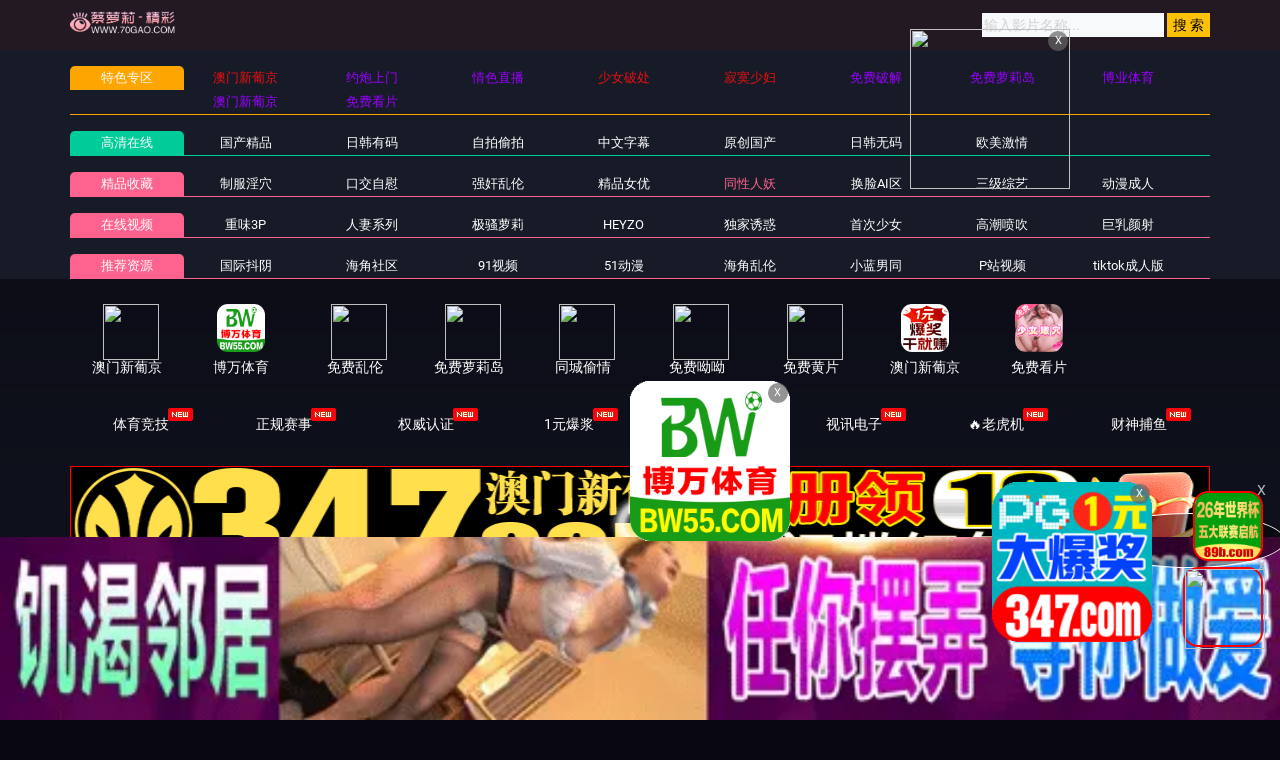

--- FILE ---
content_type: text/html
request_url: https://www.gkg8bw.com/typegaott/6.html
body_size: 8354
content:

<!DOCTYPE html>
<html lang="zh-CN">
	<head>
		<meta charset="UTF-8">
		<meta name="viewport" content="width=device-width, initial-scale=1, maximum-scale=1, user-scalable=no">
<script type="text/javascript">document.title='同性人妖-第1页';</script>
<title>91免费看nba国产-91嫩草亚洲精品-91影院水蜜桃-同性人妖-第1页 </title>
    <meta name="keywords" content="91免费看nba国产-91嫩草亚洲精品-91影院水蜜桃-同性人妖-第1页" />
    <meta name="description" content="91免费看nba国产-91嫩草亚洲精品-91影院水蜜桃-同性人妖-第1页" />
		<script type="text/javascript">var check=true;</script>
		<link rel="shortcut icon" href="/favicon.ico" type="image/x-icon" />
	
<link href="/template/aigao/css/app.css" rel="stylesheet">
<link href="/template/aigao/css/font-awesome.min.css" rel="stylesheet">
<link href="/template/aigao/css/pagination.css" rel="stylesheet">
<script type="text/javascript" src="/template/aigao/js/jquery.min.js"></script>
<script>var maccms={"path":"","mid":"1","url":"www.70gao.com","wapurl":"70gao.com","mob_status":"0"};</script>
<script src="/template/aigao/js/mobile.js"></script>
	</head>
	<body>
		<header id="site-header" class="site-header">
	<div class="needTop"></div>
	<div class="header-wrap-bg">
		<div class="container">
			<div class="row header-wrap">

				<div class="col-auto col-md-5">
					<a class="logo" href="/">
						<img height="25" src="/template/aigao/images/logo.png">
					</a>
				</div>
				<div class="col-auto header-right">
					<ul class="navbar-right"></ul>
                   <form id="search" name="search" method="get" action="/vodsearch/-------------.html" onSubmit="return qrsearch();">
<input type="text" name="wd" class="search-input" value="" placeholder="输入影片名称..." />
<input type="submit" id="searchbutton" class="search-12" value="搜 索" />
</form>
					<!--div class="lang">
						<a href="#" data-toggle="dropdown" class="history mr-2">
	                        <svg height="22" width="22">
								<use xlink:href="#icon-clock"></use>
							</svg>
	                    </a>
						<a href="/label/upgrade.html" class="vip">
							<img src="/template/aigao/images/vip.png">
						</a>
					</div-->
				<!--div class="settings">
					</div-->
				</div>

			</div>
		</div>
	</div>
	<div class="container">
		<div class="nav-menu">
		    	<div class="nav-menu-line tese">
				<div class="nav-menu-left"><a class="h5">特色专区</a></div>
				<ul class="nav-menu-right">
					
				</ul>
			</div>
			<div class="nav-menu-line free">
				<div class="nav-menu-left"><a class="h5" href="/">高清在线</a></div>
					<ul class="nav-menu-right">
				      											<li>
						<a  class="h5" href="/typegaott/1.html">国产精品</a>
					</li>
					  										<li>
						<a  class="h5" href="/typegaott/2.html">日韩有码</a>
					</li>
					  										<li>
						<a  class="h5" href="/typegaott/15.html">自拍偷拍</a>
					</li>
					  										<li>
						<a  class="h5" href="/typegaott/4.html">中文字幕</a>
					</li>
					  										<li>
						<a  class="h5" href="/typegaott/8.html">原创国产</a>
					</li>
					  										<li>
						<a  class="h5" href="/typegaott/11.html">日韩无码</a>
					</li>
					  										<li>
						<a  class="h5" href="/typegaott/3.html">欧美激情</a>
					</li>
					  									</ul>
			</div>
			<div class="nav-menu-line vip mt-1">
				<div class="nav-menu-left"><a class="h5" href="/">精品收藏</a></div>
				<ul class="nav-menu-right">
					      
										<li>
						<a  class="h5" href="/typegaott/18.html">制服淫穴</a>
					</li>
					     
										<li>
						<a  class="h5" href="/typegaott/19.html">口交自慰</a>
					</li>
					     
										<li>
						<a  class="h5" href="/typegaott/21.html">强奸乱伦</a>
					</li>
					     
										<li>
						<a  class="h5" href="/typegaott/22.html">精品女优</a>
					</li>
					     
										<li>
						<a class="active" class="h5" href="/typegaott/6.html">同性人妖</a>
					</li>
					     
										<li>
						<a  class="h5" href="/typegaott/10.html">换脸AI区</a>
					</li>
					     
										<li>
						<a  class="h5" href="/typegaott/12.html">三级综艺</a>
					</li>
					     
										<li>
						<a  class="h5" href="/typegaott/14.html">动漫成人</a>
					</li>
					  									</ul>
			</div>
				<div class="nav-menu-line vip mt-1">
				<div class="nav-menu-left"><a class="h5" href="/">在线视频</a></div>
					<ul class="nav-menu-right">
				        										<li>
						<a  class="h5" href="/typegaott/20.html">重味3P</a>
					</li>
					  										<li>
						<a  class="h5" href="/typegaott/23.html">人妻系列</a>
					</li>
					  										<li>
						<a  class="h5" href="/typegaott/24.html">极骚萝莉</a>
					</li>
					  										<li>
						<a  class="h5" href="/typegaott/25.html">HEYZO</a>
					</li>
					  										<li>
						<a  class="h5" href="/typegaott/26.html">独家诱惑</a>
					</li>
					  										<li>
						<a  class="h5" href="/typegaott/27.html">首次少女</a>
					</li>
					  										<li>
						<a  class="h5" href="/typegaott/28.html">高潮喷吹</a>
					</li>
					  										<li>
						<a  class="h5" href="/typegaott/29.html">巨乳颜射</a>
					</li>
					  									</ul>
			</div>
		
		<script type='text/javascript' src='/template/aigao/need/hend.js'></script>
		</div>
	</div>
</header>
		<div id="site-content" class="site-content">
		    			<div class="needMid"></div>
			<div id="list_videos_common_videos_list">
				<section class="content-header">
					<div class="container">
						<div class="title-with-avatar">
							<div class="title-box">
								<h2 class="h3-md mb-1">同性人妖</h2>
								<h6 class="sub-title mt-3">标签：</h6>
							</div>
						</div>
						<div class="tags-all">
							      <a href="/vodsearch/%E5%81%B7%E6%8B%8D-------------.html">偷拍</a>&nbsp; 
     <a href="/vodsearch/%E8%87%AA%E6%8B%8D-------------.html">自拍</a>&nbsp; 
     <a href="/vodsearch/%E6%80%A7%E6%84%9F-------------.html">性感</a>&nbsp; 
     <a href="/vodsearch/%E9%A3%8E%E9%AA%9A-------------.html">风骚</a>&nbsp; 
     <a href="/vodsearch/%E8%AF%B1%E6%83%91-------------.html">诱惑</a>&nbsp; 
     <a href="/vodsearch/%E6%B8%85%E7%BA%AF-------------.html">清纯</a>&nbsp; 
     <a href="/vodsearch/%E7%BE%8E%E4%B9%B3-------------.html">美乳</a>&nbsp; 
     <a href="/vodsearch/%E5%B7%A8%E4%B9%B3-------------.html">巨乳</a>&nbsp; 
     <a href="/vodsearch/%E7%BE%8E%E8%87%80-------------.html">美臀</a>&nbsp; 
     <a href="/vodsearch/%E9%95%BF%E8%85%BF-------------.html">长腿</a>&nbsp; 
     <a href="/vodsearch/%E4%B8%9D%E8%A2%9C-------------.html">丝袜</a>&nbsp; 
     <a href="/vodsearch/%E9%BB%91%E4%B8%9D-------------.html">黑丝</a>&nbsp; 
     <a href="/vodsearch/%E5%88%B6%E6%9C%8D-------------.html">制服</a>&nbsp; 
     <a href="/vodsearch/%E7%8E%A9%E5%85%B7-------------.html">玩具</a>&nbsp; 
     <a href="/vodsearch/%E8%87%AA%E6%85%B0-------------.html">自慰</a>&nbsp; 
     <a href="/vodsearch/%E9%AB%98%E6%BD%AE-------------.html">高潮</a>&nbsp; 
     <a href="/vodsearch/%E6%BD%AE%E5%90%B9-------------.html">潮吹</a>&nbsp; 
     <a href="/vodsearch/%E5%A5%B3%E4%BC%98-------------.html">女优</a>&nbsp; 
     <a href="/vodsearch/%E8%8D%A1%E5%A6%87-------------.html">荡妇</a>&nbsp; 
     <a href="/vodsearch/%E7%86%9F%E5%A5%B3-------------.html">熟女</a>&nbsp; 
     <a href="/vodsearch/%E5%AD%A6%E7%94%9F-------------.html">学生</a>&nbsp; 
     <a href="/vodsearch/%E7%BE%8E%E5%A5%B3-------------.html">美女</a>&nbsp; 
     <a href="/vodsearch/%E4%BA%BA%E5%A6%BB-------------.html">人妻</a>&nbsp; 
     <a href="/vodsearch/%E5%B0%91%E5%A6%87-------------.html">少妇</a>&nbsp; 
     <a href="/vodsearch/%E5%B0%91%E5%A5%B3-------------.html">少女</a>&nbsp; 
     <a href="/vodsearch/%E4%B8%BB%E6%92%AD-------------.html">主播</a>&nbsp; 
     <a href="/vodsearch/%E5%8F%A3%E4%BA%A4-------------.html">口交</a>&nbsp; 
     <a href="/vodsearch/%E6%B7%B1%E5%96%89-------------.html">深喉</a>&nbsp; 
     <a href="/vodsearch/%E8%B6%B3%E4%BA%A4-------------.html">足交</a>&nbsp; 
     <a href="/vodsearch/%E4%B9%B3%E4%BA%A4-------------.html">乳交</a>&nbsp; 
     <a href="/vodsearch/%E5%90%8E%E5%85%A5-------------.html">后入</a>&nbsp; 
     <a href="/vodsearch/%E8%82%9B%E4%BA%A4-------------.html">肛交</a>&nbsp; 
     <a href="/vodsearch/%E5%A5%B3%E4%B8%8A-------------.html">女上</a>&nbsp; 
     <a href="/vodsearch/%E9%A2%9C%E5%B0%84-------------.html">颜射</a>&nbsp; 
     <a href="/vodsearch/%E5%90%9E%E7%B2%BE-------------.html">吞精</a>&nbsp; 
     <a href="/vodsearch/%E4%B8%AD%E5%87%BA-------------.html">中出</a>&nbsp; 
     <a href="/vodsearch/%E5%86%85%E5%B0%84-------------.html">内射</a>&nbsp; 
     <a href="/vodsearch/%E6%97%A0%E5%A5%97-------------.html">无套</a>&nbsp; 
     <a href="/vodsearch/3P-------------.html">3P</a>&nbsp; 
     <a href="/vodsearch/%E9%87%8D%E5%8F%A3-------------.html">重口</a>&nbsp; 
 						</div>
					</div>
				</section>

				<div class="container">
				<section class="pb-3 pb-e-lg-40">
					<div class="title-with-more">
						<div class="title-box">
							<h2 class="h3-md">同性人妖</h2>
						</div>
						<div class="more">
							<a href="/typegaott/6.html">
								更多
								<svg class="pl-1" height="20" width="20">
									<use xlink:href="#icon-arrow-right"></use>
								</svg>
							</a>
						</div>
					</div>
					<div class="row gutter-20">	
					<script type='text/javascript' src='/template/aigao/need/fk.js'></script>
																<div class="col-6 col-sm-4 col-lg-3">
							<div class="video-img-box  mb-e-20">
								<div class="img-box cover-md">
									<a href="/playgaott/598373_1_1.html">
										<img class="lazyload" src="/template/aigao/images/loading.svg" data-original="https://fan.lefhao20250923.top/upload/vod/20211110-1/15525225513aaf2f785635b8ff27b63b.jpg">
																				<div class="ribbon-top-left">720P</div>
																				<div class="absolute-bottom-right">
											<span class="label">https://46gaott.com</span>
										</div>
    									<div class="absolute-center">
    										<span class="action hover-state d-sm-flex icon-play">
    											<svg height="15" width="15"><use xlink:href="#icon-play"></use></svg>
    										</span>
    									</div>
									</a>
								</div>
								<div class="detail">
									<h6 class="title">
										<a href="/playgaott/598373_1_1.html">真實蕾絲邊情侶肏下海！ 木葉千尋 新山惠梨</a>
									</h6>
									<p class="sub-title">
										<svg class="mr-1" height="15" width="15">
											<use xlink:href="#icon-settings"></use>
										</svg>同性人妖									<svg class="ml-3 mr-1" height="13" width="13">
											<use xlink:href="#icon-video"></use>
										</svg>2025-12-24								</p>
								</div>
							</div>
						</div>												<div class="col-6 col-sm-4 col-lg-3">
							<div class="video-img-box  mb-e-20">
								<div class="img-box cover-md">
									<a href="/playgaott/596055_1_1.html">
										<img class="lazyload" src="/template/aigao/images/loading.svg" data-original="https://fan.lefhao20250923.top/upload/vod/20211110-1/54fdc33759dd3fbf26cfabf1f130e5fd.jpg">
																				<div class="ribbon-top-left">720P</div>
																				<div class="absolute-bottom-right">
											<span class="label">https://46gaott.com</span>
										</div>
    									<div class="absolute-center">
    										<span class="action hover-state d-sm-flex icon-play">
    											<svg height="15" width="15"><use xlink:href="#icon-play"></use></svg>
    										</span>
    									</div>
									</a>
								</div>
								<div class="detail">
									<h6 class="title">
										<a href="/playgaott/596055_1_1.html">かり美びあんず 〜美人団地妻二人の密かな宴〜</a>
									</h6>
									<p class="sub-title">
										<svg class="mr-1" height="15" width="15">
											<use xlink:href="#icon-settings"></use>
										</svg>同性人妖									<svg class="ml-3 mr-1" height="13" width="13">
											<use xlink:href="#icon-video"></use>
										</svg>2025-12-24								</p>
								</div>
							</div>
						</div>												<div class="col-6 col-sm-4 col-lg-3">
							<div class="video-img-box  mb-e-20">
								<div class="img-box cover-md">
									<a href="/playgaott/606963_1_1.html">
										<img class="lazyload" src="/template/aigao/images/loading.svg" data-original="https://fan.lefhao20250923.top/upload/vod/20211110-1/99da571c30bb7c60f10b2a23a0a091da.jpg">
																				<div class="ribbon-top-left">720P</div>
																				<div class="absolute-bottom-right">
											<span class="label">https://46gaott.com</span>
										</div>
    									<div class="absolute-center">
    										<span class="action hover-state d-sm-flex icon-play">
    											<svg height="15" width="15"><use xlink:href="#icon-play"></use></svg>
    										</span>
    									</div>
									</a>
								</div>
								<div class="detail">
									<h6 class="title">
										<a href="/playgaott/606963_1_1.html">SODstar 唯井真尋 與可愛姪女連幹四天三夜同居生活</a>
									</h6>
									<p class="sub-title">
										<svg class="mr-1" height="15" width="15">
											<use xlink:href="#icon-settings"></use>
										</svg>同性人妖									<svg class="ml-3 mr-1" height="13" width="13">
											<use xlink:href="#icon-video"></use>
										</svg>2025-12-24								</p>
								</div>
							</div>
						</div>												<div class="col-6 col-sm-4 col-lg-3">
							<div class="video-img-box  mb-e-20">
								<div class="img-box cover-md">
									<a href="/playgaott/601763_1_1.html">
										<img class="lazyload" src="/template/aigao/images/loading.svg" data-original="https://fan.lefhao20250923.top/upload/vod/20211110-1/5eec4afebfd3a93df70f2486dcedc135.jpg">
																				<div class="ribbon-top-left">720P</div>
																				<div class="absolute-bottom-right">
											<span class="label">https://46gaott.com</span>
										</div>
    									<div class="absolute-center">
    										<span class="action hover-state d-sm-flex icon-play">
    											<svg height="15" width="15"><use xlink:href="#icon-play"></use></svg>
    										</span>
    									</div>
									</a>
								</div>
								<div class="detail">
									<h6 class="title">
										<a href="/playgaott/601763_1_1.html">やえ 3</a>
									</h6>
									<p class="sub-title">
										<svg class="mr-1" height="15" width="15">
											<use xlink:href="#icon-settings"></use>
										</svg>同性人妖									<svg class="ml-3 mr-1" height="13" width="13">
											<use xlink:href="#icon-video"></use>
										</svg>2025-12-24								</p>
								</div>
							</div>
						</div>												<div class="col-6 col-sm-4 col-lg-3">
							<div class="video-img-box  mb-e-20">
								<div class="img-box cover-md">
									<a href="/playgaott/598896_1_1.html">
										<img class="lazyload" src="/template/aigao/images/loading.svg" data-original="https://fan.lefhao20250923.top/upload/vod/20211110-1/53a0b06198d1730b6e40d952ee22ccc7.jpg">
																				<div class="ribbon-top-left">720P</div>
																				<div class="absolute-bottom-right">
											<span class="label">https://46gaott.com</span>
										</div>
    									<div class="absolute-center">
    										<span class="action hover-state d-sm-flex icon-play">
    											<svg height="15" width="15"><use xlink:href="#icon-play"></use></svg>
    										</span>
    									</div>
									</a>
								</div>
								<div class="detail">
									<h6 class="title">
										<a href="/playgaott/598896_1_1.html">燥熱吞精MANIAX 八乃つばさ 黒木いくみ</a>
									</h6>
									<p class="sub-title">
										<svg class="mr-1" height="15" width="15">
											<use xlink:href="#icon-settings"></use>
										</svg>同性人妖									<svg class="ml-3 mr-1" height="13" width="13">
											<use xlink:href="#icon-video"></use>
										</svg>2025-12-24								</p>
								</div>
							</div>
						</div>												<div class="col-6 col-sm-4 col-lg-3">
							<div class="video-img-box  mb-e-20">
								<div class="img-box cover-md">
									<a href="/playgaott/604406_1_1.html">
										<img class="lazyload" src="/template/aigao/images/loading.svg" data-original="https://fan.lefhao20250923.top/upload/vod/20211110-1/c75353013dc7c1447cac32d49ff7f44f.jpg">
																				<div class="ribbon-top-left">720P</div>
																				<div class="absolute-bottom-right">
											<span class="label">https://46gaott.com</span>
										</div>
    									<div class="absolute-center">
    										<span class="action hover-state d-sm-flex icon-play">
    											<svg height="15" width="15"><use xlink:href="#icon-play"></use></svg>
    										</span>
    									</div>
									</a>
								</div>
								<div class="detail">
									<h6 class="title">
										<a href="/playgaott/604406_1_1.html">滿是M女溼吻舔鮑蕾絲按摩店 八乃翼 中谷玲奈</a>
									</h6>
									<p class="sub-title">
										<svg class="mr-1" height="15" width="15">
											<use xlink:href="#icon-settings"></use>
										</svg>同性人妖									<svg class="ml-3 mr-1" height="13" width="13">
											<use xlink:href="#icon-video"></use>
										</svg>2025-12-24								</p>
								</div>
							</div>
						</div>												<div class="col-6 col-sm-4 col-lg-3">
							<div class="video-img-box  mb-e-20">
								<div class="img-box cover-md">
									<a href="/playgaott/602106_1_1.html">
										<img class="lazyload" src="/template/aigao/images/loading.svg" data-original="https://fan.lefhao20250923.top/upload/vod/20211110-1/badbdd56da34c45df3bacbf6d3dbcf17.jpg">
																				<div class="ribbon-top-left">720P</div>
																				<div class="absolute-bottom-right">
											<span class="label">https://46gaott.com</span>
										</div>
    									<div class="absolute-center">
    										<span class="action hover-state d-sm-flex icon-play">
    											<svg height="15" width="15"><use xlink:href="#icon-play"></use></svg>
    										</span>
    									</div>
									</a>
								</div>
								<div class="detail">
									<h6 class="title">
										<a href="/playgaott/602106_1_1.html">黑森林x漏尿x同性愛 翔田千里 宮村菜菜子 橋本麗香</a>
									</h6>
									<p class="sub-title">
										<svg class="mr-1" height="15" width="15">
											<use xlink:href="#icon-settings"></use>
										</svg>同性人妖									<svg class="ml-3 mr-1" height="13" width="13">
											<use xlink:href="#icon-video"></use>
										</svg>2025-12-24								</p>
								</div>
							</div>
						</div>												<div class="col-6 col-sm-4 col-lg-3">
							<div class="video-img-box  mb-e-20">
								<div class="img-box cover-md">
									<a href="/playgaott/598374_1_1.html">
										<img class="lazyload" src="/template/aigao/images/loading.svg" data-original="https://fan.lefhao20250923.top/upload/vod/20211110-1/846a68c90fdc0b5717810072ada1b572.jpg">
																				<div class="ribbon-top-left">720P</div>
																				<div class="absolute-bottom-right">
											<span class="label">https://46gaott.com</span>
										</div>
    									<div class="absolute-center">
    										<span class="action hover-state d-sm-flex icon-play">
    											<svg height="15" width="15"><use xlink:href="#icon-play"></use></svg>
    										</span>
    									</div>
									</a>
								</div>
								<div class="detail">
									<h6 class="title">
										<a href="/playgaott/598374_1_1.html">迷人巨乳女大生的大奶蕾絲物語 優月真里奈 後藤里香</a>
									</h6>
									<p class="sub-title">
										<svg class="mr-1" height="15" width="15">
											<use xlink:href="#icon-settings"></use>
										</svg>同性人妖									<svg class="ml-3 mr-1" height="13" width="13">
											<use xlink:href="#icon-video"></use>
										</svg>2025-12-24								</p>
								</div>
							</div>
						</div>												<div class="col-6 col-sm-4 col-lg-3">
							<div class="video-img-box  mb-e-20">
								<div class="img-box cover-md">
									<a href="/playgaott/597986_1_1.html">
										<img class="lazyload" src="/template/aigao/images/loading.svg" data-original="https://fan.lefhao20250923.top/upload/vod/20211110-1/6538c943bb9976f610fff0d2de35dca7.jpg">
																				<div class="ribbon-top-left">720P</div>
																				<div class="absolute-bottom-right">
											<span class="label">https://46gaott.com</span>
										</div>
    									<div class="absolute-center">
    										<span class="action hover-state d-sm-flex icon-play">
    											<svg height="15" width="15"><use xlink:href="#icon-play"></use></svg>
    										</span>
    									</div>
									</a>
								</div>
								<div class="detail">
									<h6 class="title">
										<a href="/playgaott/597986_1_1.html">最後決定要跟好友搞蕾絲 引退 星凜 月島杏奈</a>
									</h6>
									<p class="sub-title">
										<svg class="mr-1" height="15" width="15">
											<use xlink:href="#icon-settings"></use>
										</svg>同性人妖									<svg class="ml-3 mr-1" height="13" width="13">
											<use xlink:href="#icon-video"></use>
										</svg>2025-12-24								</p>
								</div>
							</div>
						</div>												<div class="col-6 col-sm-4 col-lg-3">
							<div class="video-img-box  mb-e-20">
								<div class="img-box cover-md">
									<a href="/playgaott/594436_1_1.html">
										<img class="lazyload" src="/template/aigao/images/loading.svg" data-original="https://fan.lefhao20250923.top/upload/vod/20211110-1/fcd63063f79e9936e50916cb50979dc4.jpg">
																				<div class="ribbon-top-left">720P</div>
																				<div class="absolute-bottom-right">
											<span class="label">https://46gaott.com</span>
										</div>
    									<div class="absolute-center">
    										<span class="action hover-state d-sm-flex icon-play">
    											<svg height="15" width="15"><use xlink:href="#icon-play"></use></svg>
    										</span>
    									</div>
									</a>
								</div>
								<div class="detail">
									<h6 class="title">
										<a href="/playgaott/594436_1_1.html">年紀有差距蕾絲按摩店 四十歲人妻連續高潮 02</a>
									</h6>
									<p class="sub-title">
										<svg class="mr-1" height="15" width="15">
											<use xlink:href="#icon-settings"></use>
										</svg>同性人妖									<svg class="ml-3 mr-1" height="13" width="13">
											<use xlink:href="#icon-video"></use>
										</svg>2025-12-24								</p>
								</div>
							</div>
						</div>												<div class="col-6 col-sm-4 col-lg-3">
							<div class="video-img-box  mb-e-20">
								<div class="img-box cover-md">
									<a href="/playgaott/599278_1_1.html">
										<img class="lazyload" src="/template/aigao/images/loading.svg" data-original="https://fan.lefhao20250923.top/upload/vod/20211110-1/19d349ff7f0918fc413490e388954fa9.jpg">
																				<div class="ribbon-top-left">720P</div>
																				<div class="absolute-bottom-right">
											<span class="label">https://46gaott.com</span>
										</div>
    									<div class="absolute-center">
    										<span class="action hover-state d-sm-flex icon-play">
    											<svg height="15" width="15"><use xlink:href="#icon-play"></use></svg>
    										</span>
    									</div>
									</a>
								</div>
								<div class="detail">
									<h6 class="title">
										<a href="/playgaott/599278_1_1.html">無底褲女教師蕾絲大戰 樞木美栞 百合川沙羅</a>
									</h6>
									<p class="sub-title">
										<svg class="mr-1" height="15" width="15">
											<use xlink:href="#icon-settings"></use>
										</svg>同性人妖									<svg class="ml-3 mr-1" height="13" width="13">
											<use xlink:href="#icon-video"></use>
										</svg>2025-12-24								</p>
								</div>
							</div>
						</div>												<div class="col-6 col-sm-4 col-lg-3">
							<div class="video-img-box  mb-e-20">
								<div class="img-box cover-md">
									<a href="/playgaott/594821_1_1.html">
										<img class="lazyload" src="/template/aigao/images/loading.svg" data-original="https://fan.lefhao20250923.top/upload/vod/20211110-1/9d3bc2dd9b566d069e573e2ec23763b7.jpg">
																				<div class="ribbon-top-left">720P</div>
																				<div class="absolute-bottom-right">
											<span class="label">https://46gaott.com</span>
										</div>
    									<div class="absolute-center">
    										<span class="action hover-state d-sm-flex icon-play">
    											<svg height="15" width="15"><use xlink:href="#icon-play"></use></svg>
    										</span>
    									</div>
									</a>
								</div>
								<div class="detail">
									<h6 class="title">
										<a href="/playgaott/594821_1_1.html">分租套房素人男女幹砲偷拍 04</a>
									</h6>
									<p class="sub-title">
										<svg class="mr-1" height="15" width="15">
											<use xlink:href="#icon-settings"></use>
										</svg>同性人妖									<svg class="ml-3 mr-1" height="13" width="13">
											<use xlink:href="#icon-video"></use>
										</svg>2025-12-24								</p>
								</div>
							</div>
						</div>												<div class="col-6 col-sm-4 col-lg-3">
							<div class="video-img-box  mb-e-20">
								<div class="img-box cover-md">
									<a href="/playgaott/595858_1_1.html">
										<img class="lazyload" src="/template/aigao/images/loading.svg" data-original="https://fan.lefhao20250923.top/upload/vod/20211110-1/7b79689f1b8b1436d0ddfbb7b3260115.jpg">
																				<div class="ribbon-top-left">720P</div>
																				<div class="absolute-bottom-right">
											<span class="label">https://46gaott.com</span>
										</div>
    									<div class="absolute-center">
    										<span class="action hover-state d-sm-flex icon-play">
    											<svg height="15" width="15"><use xlink:href="#icon-play"></use></svg>
    										</span>
    									</div>
									</a>
								</div>
								<div class="detail">
									<h6 class="title">
										<a href="/playgaott/595858_1_1.html">噴汗爆乳肉感蕾絲邊 寶田萌奈美 中村知惠</a>
									</h6>
									<p class="sub-title">
										<svg class="mr-1" height="15" width="15">
											<use xlink:href="#icon-settings"></use>
										</svg>同性人妖									<svg class="ml-3 mr-1" height="13" width="13">
											<use xlink:href="#icon-video"></use>
										</svg>2025-12-24								</p>
								</div>
							</div>
						</div>												<div class="col-6 col-sm-4 col-lg-3">
							<div class="video-img-box  mb-e-20">
								<div class="img-box cover-md">
									<a href="/playgaott/594097_1_1.html">
										<img class="lazyload" src="/template/aigao/images/loading.svg" data-original="https://fan.lefhao20250923.top/upload/vod/20211110-1/129863f7bbc2c70a88d7e0287fe6ab9e.jpg">
																				<div class="ribbon-top-left">720P</div>
																				<div class="absolute-bottom-right">
											<span class="label">https://46gaott.com</span>
										</div>
    									<div class="absolute-center">
    										<span class="action hover-state d-sm-flex icon-play">
    											<svg height="15" width="15"><use xlink:href="#icon-play"></use></svg>
    										</span>
    									</div>
									</a>
								</div>
								<div class="detail">
									<h6 class="title">
										<a href="/playgaott/594097_1_1.html">大哥女體化向母性四溢妹撒嬌 2 滿月光 咲坂花戀</a>
									</h6>
									<p class="sub-title">
										<svg class="mr-1" height="15" width="15">
											<use xlink:href="#icon-settings"></use>
										</svg>同性人妖									<svg class="ml-3 mr-1" height="13" width="13">
											<use xlink:href="#icon-video"></use>
										</svg>2025-12-24								</p>
								</div>
							</div>
						</div>												<div class="col-6 col-sm-4 col-lg-3">
							<div class="video-img-box  mb-e-20">
								<div class="img-box cover-md">
									<a href="/playgaott/605562_1_1.html">
										<img class="lazyload" src="/template/aigao/images/loading.svg" data-original="https://fan.lefhao20250923.top/upload/vod/20211110-1/5eacfd92669af5733a0b04b54da932b1.jpg">
																				<div class="ribbon-top-left">720P</div>
																				<div class="absolute-bottom-right">
											<span class="label">https://46gaott.com</span>
										</div>
    									<div class="absolute-center">
    										<span class="action hover-state d-sm-flex icon-play">
    											<svg height="15" width="15"><use xlink:href="#icon-play"></use></svg>
    										</span>
    									</div>
									</a>
								</div>
								<div class="detail">
									<h6 class="title">
										<a href="/playgaott/605562_1_1.html">女裝美少年60 詩乃 Re</a>
									</h6>
									<p class="sub-title">
										<svg class="mr-1" height="15" width="15">
											<use xlink:href="#icon-settings"></use>
										</svg>同性人妖									<svg class="ml-3 mr-1" height="13" width="13">
											<use xlink:href="#icon-video"></use>
										</svg>2025-12-24								</p>
								</div>
							</div>
						</div>												<div class="col-6 col-sm-4 col-lg-3">
							<div class="video-img-box  mb-e-20">
								<div class="img-box cover-md">
									<a href="/playgaott/607286_1_1.html">
										<img class="lazyload" src="/template/aigao/images/loading.svg" data-original="https://fan.lefhao20250923.top/upload/vod/20211110-1/ffede51afd20742eec5a3c2ceb81f48f.jpg">
																				<div class="ribbon-top-left">720P</div>
																				<div class="absolute-bottom-right">
											<span class="label">https://46gaott.com</span>
										</div>
    									<div class="absolute-center">
    										<span class="action hover-state d-sm-flex icon-play">
    											<svg height="15" width="15"><use xlink:href="#icon-play"></use></svg>
    										</span>
    									</div>
									</a>
								</div>
								<div class="detail">
									<h6 class="title">
										<a href="/playgaott/607286_1_1.html">私立啪啪女子大學 露營卡車幹砲旅 10</a>
									</h6>
									<p class="sub-title">
										<svg class="mr-1" height="15" width="15">
											<use xlink:href="#icon-settings"></use>
										</svg>同性人妖									<svg class="ml-3 mr-1" height="13" width="13">
											<use xlink:href="#icon-video"></use>
										</svg>2025-12-24								</p>
								</div>
							</div>
						</div>												<div class="col-6 col-sm-4 col-lg-3">
							<div class="video-img-box  mb-e-20">
								<div class="img-box cover-md">
									<a href="/playgaott/606399_1_1.html">
										<img class="lazyload" src="/template/aigao/images/loading.svg" data-original="https://fan.lefhao20250923.top/upload/vod/20211110-1/0f08d3e15c80f5ad27b2118ac48cef7d.jpg">
																				<div class="ribbon-top-left">720P</div>
																				<div class="absolute-bottom-right">
											<span class="label">https://46gaott.com</span>
										</div>
    									<div class="absolute-center">
    										<span class="action hover-state d-sm-flex icon-play">
    											<svg height="15" width="15"><use xlink:href="#icon-play"></use></svg>
    										</span>
    									</div>
									</a>
								</div>
								<div class="detail">
									<h6 class="title">
										<a href="/playgaott/606399_1_1.html">冷靜與熱情的三角蕾絲 並木塔子 風間由美 向井藍</a>
									</h6>
									<p class="sub-title">
										<svg class="mr-1" height="15" width="15">
											<use xlink:href="#icon-settings"></use>
										</svg>同性人妖									<svg class="ml-3 mr-1" height="13" width="13">
											<use xlink:href="#icon-video"></use>
										</svg>2025-12-24								</p>
								</div>
							</div>
						</div>												<div class="col-6 col-sm-4 col-lg-3">
							<div class="video-img-box  mb-e-20">
								<div class="img-box cover-md">
									<a href="/playgaott/599782_1_1.html">
										<img class="lazyload" src="/template/aigao/images/loading.svg" data-original="https://fan.lefhao20250923.top/upload/vod/20211110-1/d53f24894fc6bf29251e902818ede505.jpg">
																				<div class="ribbon-top-left">720P</div>
																				<div class="absolute-bottom-right">
											<span class="label">https://46gaott.com</span>
										</div>
    									<div class="absolute-center">
    										<span class="action hover-state d-sm-flex icon-play">
    											<svg height="15" width="15"><use xlink:href="#icon-play"></use></svg>
    										</span>
    									</div>
									</a>
								</div>
								<div class="detail">
									<h6 class="title">
										<a href="/playgaott/599782_1_1.html">漏尿潮吹蕾絲邊</a>
									</h6>
									<p class="sub-title">
										<svg class="mr-1" height="15" width="15">
											<use xlink:href="#icon-settings"></use>
										</svg>同性人妖									<svg class="ml-3 mr-1" height="13" width="13">
											<use xlink:href="#icon-video"></use>
										</svg>2025-12-24								</p>
								</div>
							</div>
						</div>												<div class="col-6 col-sm-4 col-lg-3">
							<div class="video-img-box  mb-e-20">
								<div class="img-box cover-md">
									<a href="/playgaott/603440_1_1.html">
										<img class="lazyload" src="/template/aigao/images/loading.svg" data-original="https://fan.lefhao20250923.top/upload/vod/20211110-1/e6d00423ac2bc6fca06306d24eb2472c.jpg">
																				<div class="ribbon-top-left">720P</div>
																				<div class="absolute-bottom-right">
											<span class="label">https://46gaott.com</span>
										</div>
    									<div class="absolute-center">
    										<span class="action hover-state d-sm-flex icon-play">
    											<svg height="15" width="15"><use xlink:href="#icon-play"></use></svg>
    										</span>
    									</div>
									</a>
								</div>
								<div class="detail">
									<h6 class="title">
										<a href="/playgaott/603440_1_1.html">姑と嫁の卑猥な醜怪接吻！同性愛者の濃厚容貌</a>
									</h6>
									<p class="sub-title">
										<svg class="mr-1" height="15" width="15">
											<use xlink:href="#icon-settings"></use>
										</svg>同性人妖									<svg class="ml-3 mr-1" height="13" width="13">
											<use xlink:href="#icon-video"></use>
										</svg>2025-12-24								</p>
								</div>
							</div>
						</div>												<div class="col-6 col-sm-4 col-lg-3">
							<div class="video-img-box  mb-e-20">
								<div class="img-box cover-md">
									<a href="/playgaott/606510_1_1.html">
										<img class="lazyload" src="/template/aigao/images/loading.svg" data-original="https://fan.lefhao20250923.top/upload/vod/20211110-1/a5b81bb0e5f490152a409c3d2b626bdf.jpg">
																				<div class="ribbon-top-left">720P</div>
																				<div class="absolute-bottom-right">
											<span class="label">https://46gaott.com</span>
										</div>
    									<div class="absolute-center">
    										<span class="action hover-state d-sm-flex icon-play">
    											<svg height="15" width="15"><use xlink:href="#icon-play"></use></svg>
    										</span>
    									</div>
									</a>
								</div>
								<div class="detail">
									<h6 class="title">
										<a href="/playgaott/606510_1_1.html">吞潮蕾絲癡漢 松澤由香里</a>
									</h6>
									<p class="sub-title">
										<svg class="mr-1" height="15" width="15">
											<use xlink:href="#icon-settings"></use>
										</svg>同性人妖									<svg class="ml-3 mr-1" height="13" width="13">
											<use xlink:href="#icon-video"></use>
										</svg>2025-12-24								</p>
								</div>
							</div>
						</div>												<div class="col-6 col-sm-4 col-lg-3">
							<div class="video-img-box  mb-e-20">
								<div class="img-box cover-md">
									<a href="/playgaott/603782_1_1.html">
										<img class="lazyload" src="/template/aigao/images/loading.svg" data-original="https://fan.lefhao20250923.top/upload/vod/20211110-1/120a9bd625cb783f6d2896a4ab3bf1e0.jpg">
																				<div class="ribbon-top-left">720P</div>
																				<div class="absolute-bottom-right">
											<span class="label">https://46gaott.com</span>
										</div>
    									<div class="absolute-center">
    										<span class="action hover-state d-sm-flex icon-play">
    											<svg height="15" width="15"><use xlink:href="#icon-play"></use></svg>
    										</span>
    									</div>
									</a>
								</div>
								<div class="detail">
									<h6 class="title">
										<a href="/playgaott/603782_1_1.html">專屬蕾絲女寵 三天兩夜溫泉旅行把她化為己物 神宮寺奈緒 川上優</a>
									</h6>
									<p class="sub-title">
										<svg class="mr-1" height="15" width="15">
											<use xlink:href="#icon-settings"></use>
										</svg>同性人妖									<svg class="ml-3 mr-1" height="13" width="13">
											<use xlink:href="#icon-video"></use>
										</svg>2025-12-24								</p>
								</div>
							</div>
						</div>												<div class="col-6 col-sm-4 col-lg-3">
							<div class="video-img-box  mb-e-20">
								<div class="img-box cover-md">
									<a href="/playgaott/597084_1_1.html">
										<img class="lazyload" src="/template/aigao/images/loading.svg" data-original="https://fan.lefhao20250923.top/upload/vod/20211110-1/d5029f4a5ffe39c28bd1a1863ec09b5e.jpg">
																				<div class="ribbon-top-left">720P</div>
																				<div class="absolute-bottom-right">
											<span class="label">https://46gaott.com</span>
										</div>
    									<div class="absolute-center">
    										<span class="action hover-state d-sm-flex icon-play">
    											<svg height="15" width="15"><use xlink:href="#icon-play"></use></svg>
    										</span>
    									</div>
									</a>
								</div>
								<div class="detail">
									<h6 class="title">
										<a href="/playgaott/597084_1_1.html">浴尿解禁！全身淋滿尿發情蕾絲邊 君島美緒 波多野結衣</a>
									</h6>
									<p class="sub-title">
										<svg class="mr-1" height="15" width="15">
											<use xlink:href="#icon-settings"></use>
										</svg>同性人妖									<svg class="ml-3 mr-1" height="13" width="13">
											<use xlink:href="#icon-video"></use>
										</svg>2025-12-24								</p>
								</div>
							</div>
						</div>												<div class="col-6 col-sm-4 col-lg-3">
							<div class="video-img-box  mb-e-20">
								<div class="img-box cover-md">
									<a href="/playgaott/601861_1_1.html">
										<img class="lazyload" src="/template/aigao/images/loading.svg" data-original="https://fan.lefhao20250923.top/upload/vod/20211110-1/ea2c96958aac199ec0599f4e747814c5.jpg">
																				<div class="ribbon-top-left">720P</div>
																				<div class="absolute-bottom-right">
											<span class="label">https://46gaott.com</span>
										</div>
    									<div class="absolute-center">
    										<span class="action hover-state d-sm-flex icon-play">
    											<svg height="15" width="15"><use xlink:href="#icon-play"></use></svg>
    										</span>
    									</div>
									</a>
								</div>
								<div class="detail">
									<h6 class="title">
										<a href="/playgaott/601861_1_1.html">家長會知名人妻是淫亂蕾絲邊！</a>
									</h6>
									<p class="sub-title">
										<svg class="mr-1" height="15" width="15">
											<use xlink:href="#icon-settings"></use>
										</svg>同性人妖									<svg class="ml-3 mr-1" height="13" width="13">
											<use xlink:href="#icon-video"></use>
										</svg>2025-12-24								</p>
								</div>
							</div>
						</div>												<div class="col-6 col-sm-4 col-lg-3">
							<div class="video-img-box  mb-e-20">
								<div class="img-box cover-md">
									<a href="/playgaott/647265_1_1.html">
										<img class="lazyload" src="/template/aigao/images/loading.svg" data-original="https://ll.lasha250923.top/upload/vod/20190627-1/b86802ad72457c32a24c0a8a4631d105.jpg">
																				<div class="ribbon-top-left">720P</div>
																				<div class="absolute-bottom-right">
											<span class="label">https://46gaott.com</span>
										</div>
    									<div class="absolute-center">
    										<span class="action hover-state d-sm-flex icon-play">
    											<svg height="15" width="15"><use xlink:href="#icon-play"></use></svg>
    										</span>
    									</div>
									</a>
								</div>
								<div class="detail">
									<h6 class="title">
										<a href="/playgaott/647265_1_1.html">波多野結衣的偽娘童貞狩獵檔案</a>
									</h6>
									<p class="sub-title">
										<svg class="mr-1" height="15" width="15">
											<use xlink:href="#icon-settings"></use>
										</svg>同性人妖									<svg class="ml-3 mr-1" height="13" width="13">
											<use xlink:href="#icon-video"></use>
										</svg>2025-12-24								</p>
								</div>
							</div>
						</div>												<div class="col-6 col-sm-4 col-lg-3">
							<div class="video-img-box  mb-e-20">
								<div class="img-box cover-md">
									<a href="/playgaott/606509_1_1.html">
										<img class="lazyload" src="/template/aigao/images/loading.svg" data-original="https://fan.lefhao20250923.top/upload/vod/20211110-1/b442c3b24d88aede9b50f6376949c754.jpg">
																				<div class="ribbon-top-left">720P</div>
																				<div class="absolute-bottom-right">
											<span class="label">https://46gaott.com</span>
										</div>
    									<div class="absolute-center">
    										<span class="action hover-state d-sm-flex icon-play">
    											<svg height="15" width="15"><use xlink:href="#icon-play"></use></svg>
    										</span>
    									</div>
									</a>
								</div>
								<div class="detail">
									<h6 class="title">
										<a href="/playgaott/606509_1_1.html">傳說級女優同性愛 愛與淚的3P蕾絲邊 翔田千里 風間由美 川上優</a>
									</h6>
									<p class="sub-title">
										<svg class="mr-1" height="15" width="15">
											<use xlink:href="#icon-settings"></use>
										</svg>同性人妖									<svg class="ml-3 mr-1" height="13" width="13">
											<use xlink:href="#icon-video"></use>
										</svg>2025-12-24								</p>
								</div>
							</div>
						</div>												<div class="col-6 col-sm-4 col-lg-3">
							<div class="video-img-box  mb-e-20">
								<div class="img-box cover-md">
									<a href="/playgaott/598178_1_1.html">
										<img class="lazyload" src="/template/aigao/images/loading.svg" data-original="https://fan.lefhao20250923.top/upload/vod/20211110-1/e27b9ef001f07c5fb62dd62996ffd271.jpg">
																				<div class="ribbon-top-left">720P</div>
																				<div class="absolute-bottom-right">
											<span class="label">https://46gaott.com</span>
										</div>
    									<div class="absolute-center">
    										<span class="action hover-state d-sm-flex icon-play">
    											<svg height="15" width="15"><use xlink:href="#icon-play"></use></svg>
    										</span>
    									</div>
									</a>
								</div>
								<div class="detail">
									<h6 class="title">
										<a href="/playgaott/598178_1_1.html">母と娘のレズビアン 巨乳親子合わせて2200ミリの激震 朝霧ゆう 白石ももか</a>
									</h6>
									<p class="sub-title">
										<svg class="mr-1" height="15" width="15">
											<use xlink:href="#icon-settings"></use>
										</svg>同性人妖									<svg class="ml-3 mr-1" height="13" width="13">
											<use xlink:href="#icon-video"></use>
										</svg>2025-12-24								</p>
								</div>
							</div>
						</div>												<div class="col-6 col-sm-4 col-lg-3">
							<div class="video-img-box  mb-e-20">
								<div class="img-box cover-md">
									<a href="/playgaott/603611_1_1.html">
										<img class="lazyload" src="/template/aigao/images/loading.svg" data-original="https://fan.lefhao20250923.top/upload/vod/20211110-1/ea7160bb958fd6c92bebcbcce92896c4.jpg">
																				<div class="ribbon-top-left">720P</div>
																				<div class="absolute-bottom-right">
											<span class="label">https://46gaott.com</span>
										</div>
    									<div class="absolute-center">
    										<span class="action hover-state d-sm-flex icon-play">
    											<svg height="15" width="15"><use xlink:href="#icon-play"></use></svg>
    										</span>
    									</div>
									</a>
								</div>
								<div class="detail">
									<h6 class="title">
										<a href="/playgaott/603611_1_1.html">凹陷乳頭也勃起人妻絕頂蕾絲 八乃翼 蓮實克蕾兒</a>
									</h6>
									<p class="sub-title">
										<svg class="mr-1" height="15" width="15">
											<use xlink:href="#icon-settings"></use>
										</svg>同性人妖									<svg class="ml-3 mr-1" height="13" width="13">
											<use xlink:href="#icon-video"></use>
										</svg>2025-12-24								</p>
								</div>
							</div>
						</div>												<div class="col-6 col-sm-4 col-lg-3">
							<div class="video-img-box  mb-e-20">
								<div class="img-box cover-md">
									<a href="/playgaott/597987_1_1.html">
										<img class="lazyload" src="/template/aigao/images/loading.svg" data-original="https://fan.lefhao20250923.top/upload/vod/20211110-1/135c3a2325436b335233180479b1932c.jpg">
																				<div class="ribbon-top-left">720P</div>
																				<div class="absolute-bottom-right">
											<span class="label">https://46gaott.com</span>
										</div>
    									<div class="absolute-center">
    										<span class="action hover-state d-sm-flex icon-play">
    											<svg height="15" width="15"><use xlink:href="#icon-play"></use></svg>
    										</span>
    									</div>
									</a>
								</div>
								<div class="detail">
									<h6 class="title">
										<a href="/playgaott/597987_1_1.html">五十歲艷熟蕾絲邊 ～逃家人妻的甜蜜誘惑～ 麻生真理 西浦紀香</a>
									</h6>
									<p class="sub-title">
										<svg class="mr-1" height="15" width="15">
											<use xlink:href="#icon-settings"></use>
										</svg>同性人妖									<svg class="ml-3 mr-1" height="13" width="13">
											<use xlink:href="#icon-video"></use>
										</svg>2025-12-24								</p>
								</div>
							</div>
						</div>											</div>
				</section>				
									</div>
				<div class="wrap">
	<div class="pagination">
	    
	    <div class="pc_pagination"><a href="/typegaott/6.html">首页</a>&nbsp;<a href="/typegaott/6.html">上一页</a>&nbsp;
		       <b>1</b>&nbsp;
                <a class="page_link" href="/typegaott/6_2.html" title="第2页" >2</a>
                <a class="page_link" href="/typegaott/6_3.html" title="第3页" >3</a>
                <a class="page_link" href="/typegaott/6_4.html" title="第4页" >4</a>
                <a class="page_link" href="/typegaott/6_5.html" title="第5页" >5</a>
                <a class="page_link" href="/typegaott/6_6.html" title="第6页" >6</a>
                <a class="page_link" href="/typegaott/6_7.html" title="第7页" >7</a>
                <a class="page_link" href="/typegaott/6_8.html" title="第8页" >8</a>
        	<a href="/typegaott/6_2.html">下一页</a>&nbsp;<a href="/typegaott/6_349.html">尾页</a></div>
	
	<div class="moble_pagination"><a href="/typegaott/6.html">首页</a>&nbsp;<a href="/typegaott/6.html">上一页</a>&nbsp;<a href="/typegaott/6_2.html">下一页</a>&nbsp;<a href="/typegaott/6_349.html">尾页</a><select class="changePageOptions" name=select onchange="self.location.href=this.options[this.selectedIndex].value">
	    	    <option value='/typegaott/6.html' selected>第 1 页</option>
		    <option value='/typegaott/6_2.html' >第 2 页</option>
		    <option value='/typegaott/6_3.html' >第 3 页</option>
		    <option value='/typegaott/6_4.html' >第 4 页</option>
		    <option value='/typegaott/6_5.html' >第 5 页</option>
		    <option value='/typegaott/6_6.html' >第 6 页</option>
		    <option value='/typegaott/6_7.html' >第 7 页</option>
		    <option value='/typegaott/6_8.html' >第 8 页</option>
		    </select></div>
	    	    </div>
</div>
			</div>
		</div>

	<footer id="site-footer" class="site-footer">
	<div class="container">
		<div class="row">
			<div class="col-lg-8 order-2 order-lg-1">
				<img src="/template/aigao/images/logo.png" class="mb-1" height="30">
				<div>					
					<p class="pt-2 m-0 mb-3">Copyright © 2023 All rights reserved.</p>
				</div>
			</div>
			<div class="col-lg-4 order-1">
				<div class="row">
				    	
					<div class="col-6">
						<div class="widget">
						<h5>合作飞机</h5>
					<ul class="list-inline vertical-list">
							<li>
								<a href="#">@cll899</a>
							</li>
						</ul>
					</div>
				</div>
				<div class="col-6">
					<div class="widget">
						<h5>官方邮箱</h5>
						<ul class="list-inline vertical-list">
							<li>
								<a href="#"><span class="__cf_email__" data-cfemail="593e38363b3b6f61193e34383035773a3634">[email&#160;protected]</span></a>
							</li>
						</ul>
					</div>
				</div>
				</div>
			</div>
		</div>
	</div>
</footer>
<svg xmlns="http://www.w3.org/2000/svg" version="1.1" class="jable-svg-library">
	<symbol id="icon-menu" viewBox="0 0 24 24" fill="none" stroke="currentColor" stroke-width="2" stroke-linecap="round"
	 stroke-linejoin="round">
		<line x1="3" y1="12" x2="21" y2="12"></line>
		<line x1="3" y1="6" x2="21" y2="6"></line>
		<line x1="3" y1="18" x2="21" y2="18"></line>
	</symbol>
	<symbol id="icon-search" viewBox="0 0 24 24" fill="none" stroke="currentColor" stroke-width="2" stroke-linecap="round"
	 stroke-linejoin="round">
		<circle cx="11" cy="11" r="8"></circle>
		<line x1="21" y1="21" x2="16.65" y2="16.65"></line>
	</symbol>
	<symbol id="icon-settings" viewBox="0 0 24 24" fill="none" stroke="currentColor" stroke-width="2" stroke-linecap="round">
		<circle cx="12" cy="12" r="3"></circle>
		<path d="M19.4 15a1.65 1.65 0 0 0 .33 1.82l.06.06a2 2 0 0 1 0 2.83 2 2 0 0 1-2.83 0l-.06-.06a1.65 1.65 0 0 0-1.82-.33 1.65 1.65 0 0 0-1 1.51V21a2 2 0 0 1-2 2 2 2 0 0 1-2-2v-.09A1.65 1.65 0 0 0 9 19.4a1.65 1.65 0 0 0-1.82.33l-.06.06a2 2 0 0 1-2.83 0 2 2 0 0 1 0-2.83l.06-.06a1.65 1.65 0 0 0 .33-1.82 1.65 1.65 0 0 0-1.51-1H3a2 2 0 0 1-2-2 2 2 0 0 1 2-2h.09A1.65 1.65 0 0 0 4.6 9a1.65 1.65 0 0 0-.33-1.82l-.06-.06a2 2 0 0 1 0-2.83 2 2 0 0 1 2.83 0l.06.06a1.65 1.65 0 0 0 1.82.33H9a1.65 1.65 0 0 0 1-1.51V3a2 2 0 0 1 2-2 2 2 0 0 1 2 2v.09a1.65 1.65 0 0 0 1 1.51 1.65 1.65 0 0 0 1.82-.33l.06-.06a2 2 0 0 1 2.83 0 2 2 0 0 1 0 2.83l-.06.06a1.65 1.65 0 0 0-.33 1.82V9a1.65 1.65 0 0 0 1.51 1H21a2 2 0 0 1 2 2 2 2 0 0 1-2 2h-.09a1.65 1.65 0 0 0-1.51 1z"></path>
	</symbol>
	<symbol id="icon-home" viewBox="0 0 24 24" fill="none" stroke="currentColor" stroke-width="2" stroke-linecap="round"
	 stroke-linejoin="round">
		<path d="M3 9l9-7 9 7v11a2 2 0 0 1-2 2H5a2 2 0 0 1-2-2z"></path>
		<polyline points="9 22 9 12 15 12 15 22"></polyline>
	</symbol>
	<symbol id="icon-logout" viewBox="0 0 24 24" fill="none" stroke="currentColor" stroke-width="2" stroke-linecap="round"
	 stroke-linejoin="round">
		<path d="M9 21H5a2 2 0 0 1-2-2V5a2 2 0 0 1 2-2h4"></path>
		<polyline points="16 17 21 12 16 7"></polyline>
		<line x1="21" y1="12" x2="9" y2="12"></line>
	</symbol>
	<symbol id="icon-video" viewBox="0 0 24 24" fill="none" stroke="currentColor" stroke-width="2" stroke-linecap="round"
	 stroke-linejoin="round">
		<polygon points="23 7 16 12 23 17 23 7"></polygon>
		<rect x="1" y="5" width="15" height="14" rx="2" ry="2"></rect>
	</symbol>
	<symbol id="icon-eye" viewBox="0 0 24 24" fill="none" stroke="currentColor" stroke-width="2" stroke-linecap="round"
	 stroke-linejoin="round">
		<path d="M1 12s4-8 11-8 11 8 11 8-4 8-11 8-11-8-11-8z"></path>
		<circle cx="12" cy="12" r="3"></circle>
	</symbol>
	<symbol id="icon-people" viewBox="0 0 24 24" fill="none" stroke="currentColor" stroke-width="2" stroke-linecap="round"
	 stroke-linejoin="round">
		<path d="M20 21v-2a4 4 0 0 0-4-4H8a4 4 0 0 0-4 4v2"></path>
		<circle cx="12" cy="7" r="4"></circle>
	</symbol>
	<symbol id="icon-star" viewBox="0 0 24 24" fill="none" stroke="currentColor" stroke-width="2" stroke-linecap="round"
	 stroke-linejoin="round">
		<polygon points="12 2 15.09 8.26 22 9.27 17 14.14 18.18 21.02 12 17.77 5.82 21.02 7 14.14 2 9.27 8.91 8.26 12 2"></polygon>
	</symbol>
	<symbol id="icon-heart-inline" viewBox="0 0 24 24" fill="none" stroke="currentColor" stroke-width="2" stroke-linecap="round"
	 stroke-linejoin="round">
		<path d="M20.84 4.61a5.5 5.5 0 0 0-7.78 0L12 5.67l-1.06-1.06a5.5 5.5 0 0 0-7.78 7.78l1.06 1.06L12 21.23l7.78-7.78 1.06-1.06a5.5 5.5 0 0 0 0-7.78z"></path>
	</symbol>
	<symbol id="icon-heart" viewBox="0 0 24 24" fill="currentColor" stroke="currentColor" stroke-width="2"
	 stroke-linecap="round" stroke-linejoin="round">
		<path d="M20.84 4.61a5.5 5.5 0 0 0-7.78 0L12 5.67l-1.06-1.06a5.5 5.5 0 0 0-7.78 7.78l1.06 1.06L12 21.23l7.78-7.78 1.06-1.06a5.5 5.5 0 0 0 0-7.78z"></path>
	</symbol>
	<symbol id="icon-bookmark-inline" viewBox="0 0 24 24" fill="none" stroke="currentColor" stroke-width="2"
	 stroke-linecap="round" stroke-linejoin="round">
		<path d="M19 21l-7-5-7 5V5a2 2 0 0 1 2-2h10a2 2 0 0 1 2 2z"></path>
	</symbol>
	<symbol id="icon-bookmark" viewBox="0 0 24 24" fill="currentColor" stroke="currentColor" stroke-width="2"
	 stroke-linecap="round" stroke-linejoin="round">
		<path d="M19 21l-7-5-7 5V5a2 2 0 0 1 2-2h10a2 2 0 0 1 2 2z"></path>
	</symbol>
	<symbol id="icon-more-horizontal" viewBox="0 0 24 24" fill="none" stroke="currentColor" stroke-width="2.5"
	 stroke-linecap="round" stroke-linejoin="round">
		<circle cx="12" cy="12" r="1"></circle>
		<circle cx="21" cy="12" r="1"></circle>
		<circle cx="3" cy="12" r="1"></circle>
	</symbol>
	<symbol id="icon-download" viewBox="0 0 24 24" fill="none" stroke="currentColor" stroke-width="2.5" stroke-linecap="round"
	 stroke-linejoin="round">
		<path d="M21 15v4a2 2 0 0 1-2 2H5a2 2 0 0 1-2-2v-4"></path>
		<polyline points="7 10 12 15 17 10"></polyline>
		<line x1="12" y1="15" x2="12" y2="3"></line>
	</symbol>
	<symbol id="icon-share" viewBox="0 0 24 24" fill="none" stroke="currentColor" stroke-width="2.5" stroke-linecap="round"
	 stroke-linejoin="round">
		<circle cx="18" cy="5" r="3"></circle>
		<circle cx="6" cy="12" r="3"></circle>
		<circle cx="18" cy="19" r="3"></circle>
		<line x1="8.59" y1="13.51" x2="15.42" y2="17.49"></line>
		<line x1="15.41" y1="6.51" x2="8.59" y2="10.49"></line>
	</symbol>
	<symbol id="icon-clock" viewBox="0 0 24 24" fill="none" stroke="currentColor" stroke-width="2" stroke-linecap="round"
	 stroke-linejoin="round">
		<circle cx="12" cy="12" r="10"></circle>
		<polyline points="12 6 12 12 16 14"></polyline>
	</symbol>
	<symbol id="icon-play" viewBox="0 0 24 24" fill="none" stroke="currentColor" stroke-width="2" stroke-linecap="round"
	 stroke-linejoin="round">
		<polygon points="5 3 19 12 5 21 5 3"></polygon>
	</symbol>
	<symbol id="icon-rotate-back" viewBox="0 0 24 24" fill="none" stroke="currentColor" stroke-width="2" stroke-linecap="round"
	 stroke-linejoin="round">
		<polyline points="1 4 1 10 7 10"></polyline>
		<path d="M3.51 15a9 9 0 1 0 2.13-9.36L1 10"></path>
	</symbol>
	<symbol id="icon-close" viewBox="0 0 24 24" fill="none" stroke="currentColor" stroke-width="2" stroke-linecap="round"
	 stroke-linejoin="round">
		<line x1="18" y1="6" x2="6" y2="18"></line>
		<line x1="6" y1="6" x2="18" y2="18"></line>
	</symbol>
	<symbol id="icon-arrow-left" viewBox="0 0 24 24" fill="none" stroke="currentColor" stroke-width="2" stroke-linecap="round"
	 stroke-linejoin="round">
		<line x1="19" y1="12" x2="5" y2="12"></line>
		<polyline points="12 19 5 12 12 5"></polyline>
	</symbol>
	<symbol id="icon-arrow-right" viewBox="0 0 24 24" fill="none" stroke="currentColor" stroke-width="2" stroke-linecap="round"
	 stroke-linejoin="round">
		<line x1="5" y1="12" x2="19" y2="12"></line>
		<polyline points="12 5 19 12 12 19"></polyline>
	</symbol>
	<symbol id="icon-ig" viewBox="0 0 24 24" fill="none" stroke="currentColor" stroke-width="2" stroke-linecap="round"
	 stroke-linejoin="round">
		<rect x="2" y="2" width="20" height="20" rx="5" ry="5"></rect>
		<path d="M16 11.37A4 4 0 1 1 12.63 8 4 4 0 0 1 16 11.37z"></path>
		<line x1="17.5" y1="6.5" x2="17.5" y2="6.5"></line>
	</symbol>
	<symbol id="icon-fb" viewBox="0 0 24 24" fill="currentColor">
		<path d="M18 2h-3a5 5 0 0 0-5 5v3H7v4h3v8h4v-8h3l1-4h-4V7a1 1 0 0 1 1-1h3z"></path>
	</symbol>
	<symbol id="icon-fire" viewBox="0 0 24 24" fill="currentColor">
		<path d="M14,7 C13.6666667,10.3333333 12.6666667,12.1167764 11,12.3503292 C11,12.3503292 12.5,6.5 10.5,3.5 C10.5,3.5 10.287918,6.71444735 8.14498739,10.5717225 C7.14049032,12.3798172 6,13.5986793 6,16 C6,19.428689 9.51143904,21.2006583 12.0057195,21.2006583 C14.5,21.2006583 18,20.0006172 18,15.8004732 C18,14.0733981 16.6666667,11.1399071 14,7 Z"></path>
	</symbol>
	<symbol id="icon-like" viewBox="0 0 24 24" fill="currentColor">
		<path d="M9,10 L9,19 L10.1525987,19.3841996 C11.3761964,19.7920655 12.6575468,20 13.9473319,20 L17.5405883,20 C18.9706314,20 20.2018758,18.990621 20.4823303,17.5883484 L21.231529,13.8423552 C21.5564648,12.217676 20.5028146,10.6372006 18.8781353,10.3122648 C18.6189212,10.260422 18.353992,10.2430672 18.0902299,10.2606513 L14.5,10.5 L14.8641964,6.49383981 C14.9326895,5.74041495 14.3774427,5.07411874 13.6240179,5.00562558 C13.5827848,5.00187712 13.5414031,5 13.5,5 L13.5,5 C12.5694044,5 11.7070439,5.48826024 11.2282564,6.28623939 L9,10 Z"></path>
		<rect opacity="0.3" x="2" y="9" width="5" height="11" rx="1"></rect>
	</symbol>
	<symbol id="icon-emoji" viewBox="0 0 24 24" fill="currentColor">
		<path d="M20.5 3.51a12.03 12.03 0 0 0-16.99 0 12.03 12.03 0 0 0 0 16.99 12.03 12.03 0 0 0 16.99 0 12.03 12.03 0 0 0 0-16.99zM19.2 19.2A10.17 10.17 0 0 1 4.81 4.82 10.17 10.17 0 0 1 19.2 19.2zM7.52 8.75a1.4 1.4 0 1 1 2.8 0 1.4 1.4 0 0 1-2.8 0zm6.36 0a1.4 1.4 0 1 1 2.81 0 1.4 1.4 0 0 1-2.8 0zm3.32 5.76a5.6 5.6 0 0 1-5.19 3.3A5.57 5.57 0 0 1 6.8 14.5a.68.68 0 0 1 .36-.89.68.68 0 0 1 .9.37 4.21 4.21 0 0 0 3.96 2.5c1.74 0 3.29-.99 3.94-2.5a.68.68 0 1 1 1.25.54zm0 0"></path>
	</symbol>
	<symbol id="icon-brand-play" viewBox="0 0 27 32" fill="currentColor">
		<path d="M2.594 0.275c-0.257-0.166-0.571-0.265-0.908-0.265-0.932 0-1.688 0.756-1.688 1.688 0 0.028 0.001 0.055 0.002 0.082l-0-0.004v13.246l16.702-6.219zM26.030 14.49l-4.184-2.541-21.846 8.102v10.154c-0.001 0.024-0.002 0.051-0.002 0.079 0 0.927 0.752 1.679 1.679 1.679 0.319 0 0.617-0.089 0.871-0.243l-0.007 0.004c1.501-0.888 22.21-13.433 23.489-14.214 0.52-0.316 0.863-0.88 0.863-1.524s-0.342-1.207-0.855-1.519l-0.008-0.004z"></path>
	</symbol>
</svg>
<script data-cfasync="false" src="/cdn-cgi/scripts/5c5dd728/cloudflare-static/email-decode.min.js"></script><script type='text/javascript' src='/template/aigao/need/h5.js'></script>
<script type='text/javascript' src='/template/aigao/need/setting.js'></script>
<script type='text/javascript' src='/template/aigao/js/jquery.lazyload.min.js'></script>
<script>
$(function(){
  $('img').lazyload({
    effect:'fadeIn'
 
  });
});
</script>
<span style="display:none">
    </span>	
<script defer src="https://static.cloudflareinsights.com/beacon.min.js/vcd15cbe7772f49c399c6a5babf22c1241717689176015" integrity="sha512-ZpsOmlRQV6y907TI0dKBHq9Md29nnaEIPlkf84rnaERnq6zvWvPUqr2ft8M1aS28oN72PdrCzSjY4U6VaAw1EQ==" data-cf-beacon='{"version":"2024.11.0","token":"4fd38d9ada154fa1b6a656cf8fdee5d0","r":1,"server_timing":{"name":{"cfCacheStatus":true,"cfEdge":true,"cfExtPri":true,"cfL4":true,"cfOrigin":true,"cfSpeedBrain":true},"location_startswith":null}}' crossorigin="anonymous"></script>
</body>
</html>

--- FILE ---
content_type: application/javascript
request_url: https://www.gkg8bw.com/template/aigao/need/hend.js
body_size: 299
content:
//下第五排导航文字
document.writeln("<div class=\'nav-menu-line vip mt-1\'>");
document.writeln("				<div class=\'nav-menu-left\'><a class=\'h5\' href=\'/\'>推荐资源</a></div>");
document.writeln("				<ul class=\'nav-menu-right\'>");
document.writeln("						   										<li>");
document.writeln("						<a  class=\'h5\' href=\'https://5wb4f.uxnnmfy.cc/chan/GS0166/p5tx\'>国际抖阴</a>");
document.writeln("					</li>");
document.writeln("					  										<li>");
document.writeln("						<a  class=\'h5\' href=\'https://q3e6c.qwlwnxi.xyz/aff-bzVKC\'>海角社区</a>");
document.writeln("					</li>");
document.writeln("					  										<li>");
document.writeln("						<a  class=\'h5\' href=\'https://3ad25.wmdirty.cc/chan-4426/aff-jG6TQ\'>91视频</a>");
document.writeln("					</li>");
document.writeln("					  										<li>");
document.writeln("						<a  class=\'h5\' href=\'https://6a773.cawwmxee.xyz/?code=GJBr&c=14449\'>51动漫</a>");
document.writeln("					</li>");
document.writeln("					  										<li>");
document.writeln("						<a  class=\'h5\' href=\'https://aw6c.qwlwnxi.xyz/aff-bzVKC\'>海角乱伦</a>");
document.writeln("					</li>");
document.writeln("					  										<li>");
document.writeln("						<a  class=\'h5\' href=\'https://643.dcfsvvp.cc/chan/xb3256/ctVeu\'>小蓝男同</a>");
document.writeln("					</li>");
document.writeln("					  										<li>");
document.writeln("						<a  class=\'h5\' href=\'https://29adf.hvmxjzk.xyz/chan/GS0009/bX6H\'>P站视频</a>");
document.writeln("					</li>");
document.writeln("					  										<li>");
document.writeln("						<a  class=\'h5\' href=\'https://ddr4f.uxnnmfy.cc/chan/GS0166/p5tx\'>tiktok成人版</a>");
document.writeln("					</li>");
document.writeln("					  									</ul>");
document.writeln("			</div>");




//下面是导航横幅
//document.writeln("<a href=\'/baidu/index.html\' target=\'_blank\'>");
//document.writeln("<img src=\'https://syzs-luntan-8g6onioyb0e83930-1258344701.tcloudbaseapp.com/public/attachments/2023/09/08/WMYoPNKFZQQ4Do6rFJuKm9zwl6UNZ5tvLawX1Lgs.gif\' style=\'max-height: 80px;width: 100%;\'></a>");

//document.writeln("<a href=\'/baidu/index.html\' target=\'_blank\'>");
//document.writeln("<img src=\'https://www.民油通.net/images/655b3991647146c67ac49f3d.gif\' style=\'max-height: 80px;width: 100%;\'></a>");